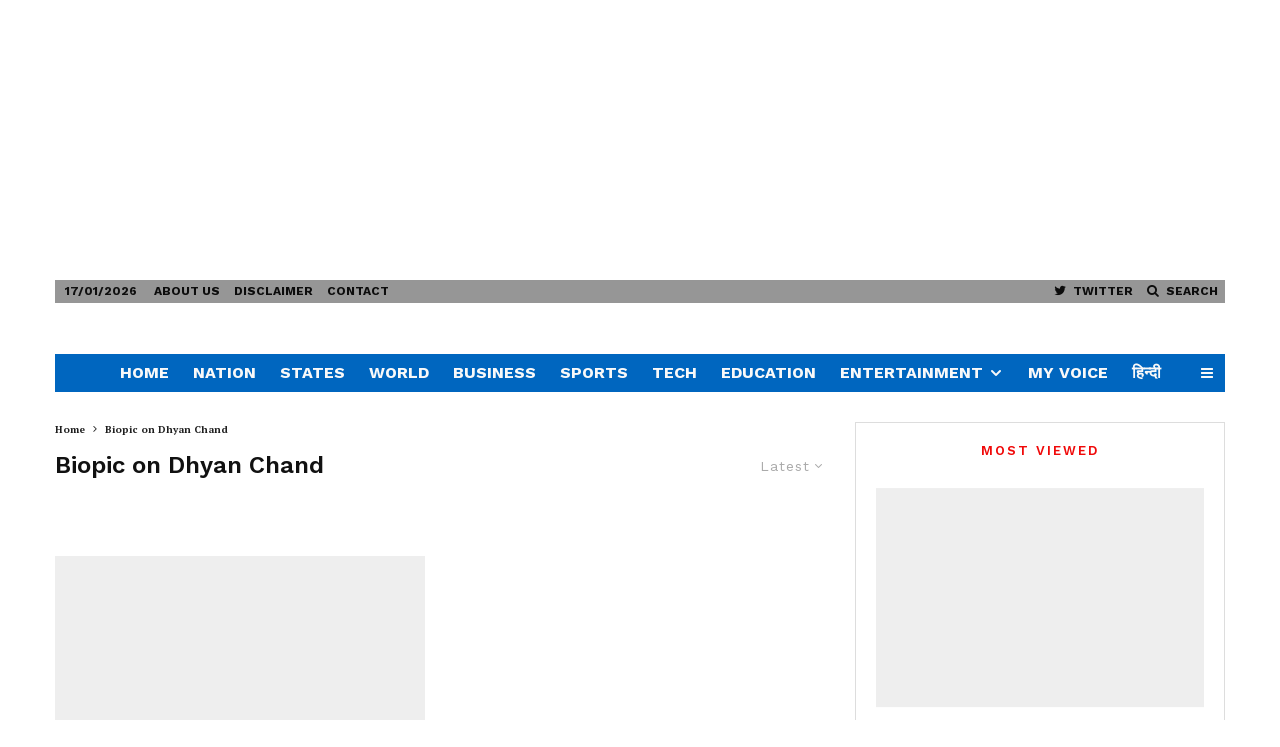

--- FILE ---
content_type: text/html; charset=utf-8
request_url: https://www.google.com/recaptcha/api2/aframe
body_size: 268
content:
<!DOCTYPE HTML><html><head><meta http-equiv="content-type" content="text/html; charset=UTF-8"></head><body><script nonce="3sCW8tsG_c9ExRUl9EO8Gg">/** Anti-fraud and anti-abuse applications only. See google.com/recaptcha */ try{var clients={'sodar':'https://pagead2.googlesyndication.com/pagead/sodar?'};window.addEventListener("message",function(a){try{if(a.source===window.parent){var b=JSON.parse(a.data);var c=clients[b['id']];if(c){var d=document.createElement('img');d.src=c+b['params']+'&rc='+(localStorage.getItem("rc::a")?sessionStorage.getItem("rc::b"):"");window.document.body.appendChild(d);sessionStorage.setItem("rc::e",parseInt(sessionStorage.getItem("rc::e")||0)+1);localStorage.setItem("rc::h",'1768665142051');}}}catch(b){}});window.parent.postMessage("_grecaptcha_ready", "*");}catch(b){}</script></body></html>